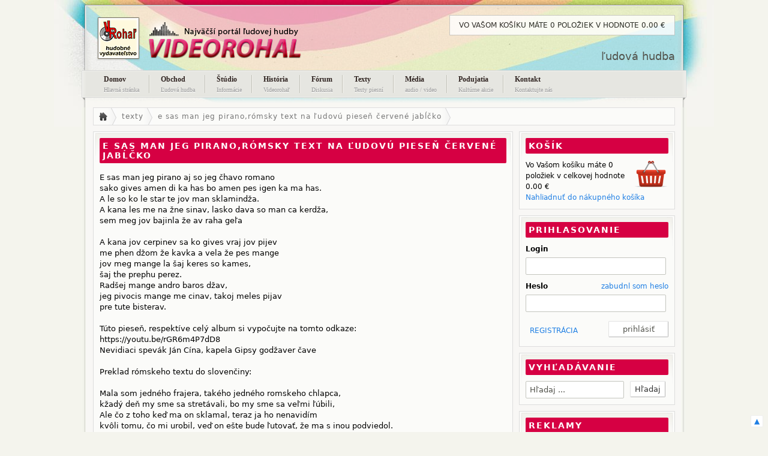

--- FILE ---
content_type: text/html
request_url: https://www.videorohal.com/text/e-sas-man-jeg-pirano-rmsky-text-na-udov-piese-erven-jabko/2832
body_size: 4086
content:
<!DOCTYPE html PUBLIC "-//W3C//DTD XHTML 1.1//EN"
    "http://www.w3.org/TR/xhtml11/DTD/xhtml11.dtd">
<html xmlns="http://www.w3.org/1999/xhtml" xml:lang="en" >
    <head>
        <meta http-equiv="Content-Type" content="text/html; charset=utf-8" />
        <meta name="language" content="sk" />

        <title>Text piesne - E sas man jeg pirano,rómsky text na ľudovú pieseň Červené jabĺčko | VideoRohal</title>

        <meta name="googlebot" content="snippet,archive"/>
        <meta name="revisit-after" content="5 days" />
        <meta name="robots" content="index,follow" />
        <meta name="distribution" content="Global" />
        <meta name="author" content="Patrik Gmitter | www.patie.sk | patie@patie.sk " />
        <meta name="google-site-verification" content="-kN0t8YnACVjhkMJfuNAs2Gdwixmu_gXBYhVPMrgNYM" />

        <link rel="icon" href="/img/logoVr.webp" type="image/x-icon">

        <link rel="stylesheet" href="/css/default.css?v=1" />
        <link rel="stylesheet" href="/css/jquery.fancybox.css" />
        <link rel="stylesheet" href="/css/jquery.tipsy.css" />
        <link rel="stylesheet" href="/css/jquery.ui.css" />
        <link rel="stylesheet" href="/css/jquery.player.css" />

        <script type="text/javascript" src="/js/jquery.js"></script>
        <script type="text/javascript" src="/js/jquery.ui.js"></script>
        <script type="text/javascript" src="/js/jquery.cookie.js"></script>
        <script type="text/javascript" src="/js/jquery.blockui.js"></script>
        <script type="text/javascript" src="/js/jquery.jnotifica.js"></script>
        <script type="text/javascript" src="/js/jquery.elastic.js"></script>
        <script type="text/javascript" src="/js/jquery.format.js"></script>
        <script type="text/javascript" src="/js/jquery.fancybox.js"></script>
        <script type="text/javascript" src="/js/jquery.tipsy.js"></script>
        <script type="text/javascript" src="/js/functions.js"></script>
        <script type="text/javascript" src="/js/jquery.easyslider.js"></script>


                <script type="text/javascript" src="/js/vr/modul.js"></script>

        <script type="text/javascript" src="/js/vr/texty.js"></script>
        <!--[if IE 6]>
            <link rel="stylesheet" type="text/css" href="/css/ie6Styles.css" />
            <script type="text/javascript" src="/js/DD_belatedPNG_0.0.7a.js"></script>
            <script type="text/javascript" src="/js/transparency.js"></script>
        <![endif]-->

        <!--[if IE 7]>
            <link rel="stylesheet" type="text/css" href="/css/ie7Styles.css" />
        <![endif]-->
    </head>
    <body>
        <div id="back">

            <div id="headerr">

                <div id="wrap2">
                    <div id="header">
                        <h1><a href="/" class="logo" title="VideoRohal.com"><strong>VideoRohal - Ľudová hudba</strong></a></h1>
                        <h2>ľudová hudba</h2>
                        <br class="clear" />
                        <ul class="navigation">
                            <li><a href="/" rel="nofollow">Domov<span class="linkSubText">Hlavná stránka</span></a></li>
                            <li><a href="/obchod">Obchod<span class="linkSubText">Ľudová hudba</span></a></li>
                            <li><a href="/studio/info">Štúdio<span class="linkSubText">Informácie</span></a></li>
                            <li><a href="/studio/historia">História<span class="linkSubText">Videorohaľ</span></a></li>
                            <li><a href="/forum">Fórum<span class="linkSubText">Diskusia</span></a></li>
                            <li><a href="/texty">Texty<span class="linkSubText">Texty piesní</span></a></li>
                            <li><a href="/media">Média<span class="linkSubText">audio / video</span></a></li>
                            <!--<li><a href="/bazar">Inzercia<span class="linkSubText">Online bazár</span></a></li>-->
                            <li><a href="/podujatia">Podujatia<span class="linkSubText">Kultúrne akcie</span></a></li>
                            <li class="last"><a href="/kontakt">Kontakt<span class="linkSubText">Kontaktujte nás</span></a></li>
                        </ul><!--[END] .navigation -->
                        <div class="clear"></div>

                        <div id="join">
                            <span class="upper">
                                Vo Vašom košíku máte <span class="pocet-poloziek">0 položiek</span> v hodnote <span class="cena-celkom">0.00</span> €                            </span>

                        </div>
                    </div>
                </div>

            </div>

            <div id="page">
                <div id="wrap">



                    <ul id="crumbs"><li><a href="/" rel="nofollow" ><img src="/img/home.png" alt="koralky koralkylucka.sk" /></a></li><li><a  href="/texty">texty</a></li><li><a rel="nofollow" href="/text/e-sas-man-jeg-pirano-rmsky-text-na-udov-piese-erven-jabko/2832">e sas man jeg pirano,rómsky text na ľudovú pieseň červené jabĺčko</a></li></ul>
<div class="obsah-plny">

    <div class="box">
        <h2>E sas man jeg pirano,rómsky text na ľudovú pieseň Červené jabĺčko</h2>
        <p>E sas man jeg pirano aj so jeg čhavo romano<br />
sako gives amen di ka has bo amen pes igen ka ma has.<br />
A le so ko le star te jov man sklamindža.<br />
A kana  les me na žne sinav, lasko dava so man ca kerdža,<br />
sem meg jov bajinla že av raha geľa<br />
<br />
A kana jov cerpinev sa ko gives vraj jov pijev<br />
me phen džom že kavka a vela že pes mange<br />
jov meg mange la šaj keres so kames,<br />
šaj the prephu perez.<br />
Radšej mange andro baros džav,<br />
jeg pivocis mange me cinav, takoj meles pijav<br />
pre tute bisterav.<br />
<br />
Túto pieseň, respektíve celý album si vypočujte na tomto odkaze:<br />
https://youtu.be/rGR6m4P7dD8<br />
Nevidiaci spevák Ján Cína, kapela Gipsy godžaver čave<br />
<br />
Preklad rómskeho textu do slovenčiny:<br />
<br />
Mala som jedného frajera, takého jedného romskeho chlapca,<br />
kžadý deň my sme sa stretávali, bo my sme sa veľmi ľúbili,<br />
Ale čo z toho keď ma on sklamal, teraz ja ho nenavidím<br />
kvôli tomu, čo mi urobil, veď on ešte bude ľutovať, že ma s inou podviedol.<br />
<br />
Teraz on trpí, že vraj každý deň pije, <br />
ja som hovorila, že tak bude, že on sa mi ešte prosiť bude,<br />
Môžeš robiť čo chceš, môžeš aj na zem spadnúť,<br />
radšej si idem do baru, kúpim si jedno pivo<br />
kým ho vypijem, na teba zabudnem.<br />
<br />
</p>

        <br />text pridal: <a rel="nofollow" href="/profil/9">Vlado</a>
        <br class="clear" />  <br />
        <a rel="nofollow" class="nutne-prihlasenie help-hore" href="/registracia" title="formát txt"><img class="akcia" alt="formát txt" src="/img/txt.png"></a>
            <a rel="nofollow" class="nutne-prihlasenie help-hore" href="/registracia" title="formát pdf"><img class="akcia" alt="formát pdf" src="/img/pdf.png"></a>
            <a rel="nofollow" class="nutne-prihlasenie help-hore" href="/registracia" title="verzia pre tlač"><img class="akcia" alt="verzia pre tlač" src="/img/print.png"></a>
            <a rel="nofollow" class="nutne-prihlasenie help-hore" href="/registracia" title="poslať emailom"><img class="akcia" alt="poslať emailom" src="/img/mail.png"></a>        <br class="clear" />
    </div>

        <div class="strankovanie">
        <a class="right" style="text-transform: uppercase;" href="/text/sikto-sara-me-uav-vas-rno-ja-vstvam/2831">predchádzajúci text</a><a class="left" rel="nofollow" style="text-transform: uppercase;" href="/text/na-danav-me-so-som-te-kerev/2833">nasledujúci text</a>    </div>

</div>


<div class="panel">
    <!--[START] Košík --> <div id="modul-kosik" class="box"><h4>Košík</h4><a title="" rel="nofollow" href="/kosik"><img class="right" alt="nakupny kosik" src="/img/kosik-prazdny.png"></a>Vo Vašom košíku máte <span class="pocet-poloziek">0 položiek</span>  v celkovej hodnote <span class="cena-celkom">0.00</span> €<br /><a title="" rel="nofollow" href="/kosik">Nahliadnuť do nákupného košíka</a></br><div class="clear"></div></div> <!--[END] Košík --><!--[START] Prihlasovanie --> <div id="modul-prihlasovanie" class="box"><h4>Prihlasovanie</h4><form action="/auth/login" method="post"><div><strong>Login</strong><br /><input type="text" name="login" id="login" class="input" tabindex="1" /><strong>Heslo</strong><span class="right"><a href="/zabudnute-heslo">zabudnl som heslo</a></span><br /><input type="password" name="password" id="password" class="input" tabindex="2" /><div class="zabudnute"><a rel="nofollow" href="/registracia">REGISTRÁCIA</a></div><input type="hidden" id="url" name="url" value="/text/e-sas-man-jeg-pirano-rmsky-text-na-udov-piese-erven-jabko/2832"  /><input type="submit" id="prihlas" value=" prihlásiť " tabindex="3" class="button" /></div></form><div class="clear"></div></div> <!--[END] Prihlasovanie --><!--[START] Vyhľadávanie --> <div id="modul-vyhladavanie" class="box"><h4>Vyhľadávanie</h4><form action="/vyhladavanie" method="post" id="form-vyhladavanie"><input type="hidden" name="odoslane" value="ano" /><input type="text" id="input-vyhladavanie" name="hladany-text" class="input" value="Hľadaj ..." autocomplete="off" role="textbox" aria-autocomplete="list" aria-haspopup="true" /><input type="submit" class="button" name="hladat" value="Hľadaj" /></form><div class="clear"></div></div> <!--[END] Vyhľadávanie --><div id="reklamy" class="box"><h4>Reklamy</h4><a href="http://studiovideorohal.sk/" rel="nofollow"><img src="https://www.videorohal.com/subory/reklamy/studio.jpg" alt="xreklama 26" /></a></div>    </div>



    <div id="dialog-odoslat-email" title="Odoslať text emailom" class="dialog">
        <p id="email-text">text piesne: E sas man jeg pirano,rómsky text na ľudovú pieseň Červené jabĺčko</p>
        <form action="">
            <div>
                <input type="hidden" id="id-textu" value="2832" />
            <label for="input-email" title="email adresa na ktorú sa odošle text" class="help">Email</label>
            <input type="text" name="email" id="input-email" value="@" class="text input left" />
            <label for="input-text" title="správa pre adresáta" class="help">Správa</label>
            <input type="text" name="text" id="input-text" value="" class="text input left" />
        </div>
    </form>
    <div class="clear"></div>
    <p id="validateTips"></p>
</div>


                    <div class="clear"></div>

                    <div id="footer">
                        <ul class="links">
                            <li class="title">Menu - videorohal.com</li>
                            <li><a rel="nofollow" href="/">Úvodná strana</a></li>
                            <li><a href="/obchod">Obchod - ľudová hudba</a></li>
                            <!--<li><a href="/interpreti">Interpreti ľudovej hudby</a></li>-->
                            <!--<li><a href="/skupiny">Skupiny</a></li>-->
                            <li><a href="/forum">Fórum - folklór</a></li>
                            <li><a href="/texty">Texty - ľudové piesne</a></li>
                            <li><a href="/media">Audio / video</a></li>
                            <li><a href="/bazar">Inzercia</a></li>
                            <li><a href="/uzivatelia">Užívatelia</a></li>
                            <li><a rel="nofollow" href="/kontakt">Kontakt - Videorohal</a></li>
                        </ul>
                        <ul class="links">
                            <li class="title">&nbsp;</li>
                            <li><a href="/obchodne-podmienky" rel="nofollow">Obchodné podmienky</a></li>
                        </ul>

                        <ul class="links">
                            <li class="title">Naše obchody</li>
                            <li><a href="http://www.horoskopus.cz">Horoskopy</a></li>
                            <li><a href="http://www.videorohal.com">Ľudová hudba</a></li>
                        </ul>

                        <ul class="links top">
                            <li class="title">Odporúčame</li>
                            <li><a target="_blank" href="http://www.horoskopus.cz">Horoskopy</a></li>
                        </ul>
                        <div class="clear"></div>

                        <!--[END] #copyright -->
                    </div><!--[END] #footer -->





                </div><!--[END] #wrap -->
                <div id="bottom">
                    <p><a href="http://www.videorohal.com" title="ľudová hudba">Ľudová hudba</a> | Videorohal &copy; copyright 2007-2010 | <a href="http://www.patie.info" title="tvorba web stranok">patie web studio</a> | <a href="http://www.viphosting.sk" title="webhosting">Webhosting</a> by VIPhosting.sk</p>
                </div>
            </div>

        </div><!--[END] #page -->

        <div id="mask"></div>
        <div id="okno"></div>
        <div id="top">
            <a href="#page">▲</a>
        </div>



                <!-- Zakomentovane pretoze nove cookies -->
        <!-- GOOGLE ANAL -->
<!--        <script type="text/javascript">-->
<!--            var gaJsHost = (("https:" == document.location.protocol) ? "https://ssl." : "http://www.");-->
<!--            document.write(unescape("%3Cscript src='" + gaJsHost + "google-analytics.com/ga.js' type='text/javascript'%3E%3C/script%3E"));-->
<!--        </script>-->
<!--        <script type="text/javascript">-->
<!--            try {-->
<!--                var pageTracker = _gat._getTracker("UA-2526006-1");-->
<!--                pageTracker._trackPageview();-->
<!--            } catch(err) {}</script>-->
    </body>
</html>




--- FILE ---
content_type: application/javascript
request_url: https://www.videorohal.com/js/vr/texty.js
body_size: 1424
content:
$(document).ready(function(){

    /* text - tlacit */

    var id = $("#id-textu").val();
    $('#tlacit').click(function() {
       
        var msg;
        var WinPrint = window.open('','xxx','width=600,height=600');

        $.ajax({
            type: "POST",
            url: "/ajax/text_tlacit",
            data: "id="+id,
            success: function(msg){
                WinPrint.document.write(msg);
                WinPrint.document.close();
                WinPrint.focus();
                WinPrint.print();
                WinPrint.close();
            }
        });

        return false;
    });

    $('#odoslat-emailom').click(function(){
        $("#input-email").removeClass("ui-state-error");
        $("#input-text").removeClass("ui-state-error");
        $("#validateTips").css("display","none");
        $('#dialog-odoslat-email').dialog('open');
        return false;
    });

    $("#dialog-odoslat-email").dialog({
        resizable: false,
        modal: true,
        autoOpen: false,
        buttons: {
            'Odoslať email': function() {
                var text = $("#input-text");
                var email = $("#input-email");
                var bValid = true;
                bValid = bValid && checkLength(text,"<span class=\"ui-icon ui-icon-alert\"></span> Maximálna dĺžka správy je 100 znakov",0,100);
                bValid = bValid && checkRegexp(email,/^((([a-z]|\d|[!#\$%&'\*\+\-\/=\?\^_`{\|}~]|[\u00A0-\uD7FF\uF900-\uFDCF\uFDF0-\uFFEF])+(\.([a-z]|\d|[!#\$%&'\*\+\-\/=\?\^_`{\|}~]|[\u00A0-\uD7FF\uF900-\uFDCF\uFDF0-\uFFEF])+)*)|((\x22)((((\x20|\x09)*(\x0d\x0a))?(\x20|\x09)+)?(([\x01-\x08\x0b\x0c\x0e-\x1f\x7f]|\x21|[\x23-\x5b]|[\x5d-\x7e]|[\u00A0-\uD7FF\uF900-\uFDCF\uFDF0-\uFFEF])|(\\([\x01-\x09\x0b\x0c\x0d-\x7f]|[\u00A0-\uD7FF\uF900-\uFDCF\uFDF0-\uFFEF]))))*(((\x20|\x09)*(\x0d\x0a))?(\x20|\x09)+)?(\x22)))@((([a-z]|\d|[\u00A0-\uD7FF\uF900-\uFDCF\uFDF0-\uFFEF])|(([a-z]|\d|[\u00A0-\uD7FF\uF900-\uFDCF\uFDF0-\uFFEF])([a-z]|\d|-|\.|_|~|[\u00A0-\uD7FF\uF900-\uFDCF\uFDF0-\uFFEF])*([a-z]|\d|[\u00A0-\uD7FF\uF900-\uFDCF\uFDF0-\uFFEF])))\.)+(([a-z]|[\u00A0-\uD7FF\uF900-\uFDCF\uFDF0-\uFFEF])|(([a-z]|[\u00A0-\uD7FF\uF900-\uFDCF\uFDF0-\uFFEF])([a-z]|\d|-|\.|_|~|[\u00A0-\uD7FF\uF900-\uFDCF\uFDF0-\uFFEF])*([a-z]|[\u00A0-\uD7FF\uF900-\uFDCF\uFDF0-\uFFEF])))\.?$/i,"<span class=\"ui-icon ui-icon-alert\"></span> neexistujúca emailová adresa");
                if (bValid) {
                    var id = $("#id-textu").val();
                    var emailval = $("#input-email").val();
                    var textval = $("#input-text").val();
                    $.ajax({
                        type: "POST",
                        url: '/ajax/text_odoslat',
                        data: "id="+id+"&email="+emailval+"&text="+textval,
                        success: function(msg)
                        {
                            if (msg=='ok')
                            {
                                $.jnotifica("Text piesne bol úspešne odoslaný");
                            }
                            else if (msg=='chyba')
                            {
                                $.jnotifica("Text piesne sa nepodarilo odoslať");
                            }
                        }
                    });
                    $(this).dialog('close');
                }
            },
            'Zavrieť': function() {
                $(this).dialog('close');
            }
        }
    });

















    /* text - zmazat */
    $('.zmazat-text').click(function(){
        var id;
        var url = $(this).attr("href");

        $("#dialog-zmazat-text").dialog({
            resizable: false,
            modal: true,
            autoOpen: false,
            buttons: {
                'Áno, zmazať': function() {
                    $.ajax({
                        type: "GET",
                        url: '/akcia'+url+'/2',
                        success: function(msg)
                        {
                            $("#text-li-"+id).slideUp();

                            if (msg==0)	{

                                $.jnotifica("Text bol úspešne odstránený");
                            }
                            else if (msg==1) {

                                $.jnotifica("Text sa nepodarilo odstrániť");
                            }
                        }
                    });
                    $(this).dialog('close');
                },
                'Nie': function() {
                    $(this).dialog('close');
                }
            }
        });

        //$.getJSON(url,{step: "1"},dates);

        $.getJSON('/akcia'+url+'/1',{},dates);

        function dates(jsondata)
        {
            $("#dialog-zmazat-text").html(jsondata.otazka);
            id = jsondata.id;
            $('#dialog-zmazat-text').dialog('open');
        }

        return false;


    });



    $('#texty .zmazat-kategoriu').click(function(){
        var id;
        var url = $(this).attr("href");

        $("#dialog-zmazat-kategoriu").dialog({
            resizable: false,
            modal: true,
            autoOpen: false,
            buttons: {
                'Áno, zmazať': function() {
                    $.ajax({
                        type: "GET",
                        url: '/akcia'+url+'/2',
                        success: function(msg)
                        {
                            $("#kategoria-li-"+id).slideUp();

                            if (msg==0)	{

                                $.jnotifica("Kategória bola úspešne odstránená");
                            }
                            else if (msg==1) {

                                $.jnotifica("Kategóriu sa nepodarilo odstrániť");
                            }
                        }
                    });
                    $(this).dialog('close');
                },
                'Nie': function() {
                    $(this).dialog('close');
                }
            }
        });

        //$.getJSON(url,{step: "1"},dates);

        $.getJSON('/akcia'+url+'/1',{},dates);

        function dates(jsondata)
        {
            $("#dialog-zmazat-kategoriu").html(jsondata.otazka);
            id = jsondata.id;
            $('#dialog-zmazat-kategoriu').dialog('open');
        }

        return false;


    });

//return false;

});



--- FILE ---
content_type: application/javascript
request_url: https://www.videorohal.com/js/vr/modul.js
body_size: 1111
content:
/* bleskovky */

$(document).ready(function(){
    if ($("#bleskovky").length !=0) {
        $("#bleskovky").easySlider({
            auto: true,
            continuous: true,
            numeric: true,
            pause: 5000,
            speed: 300
        });
    }
});



/* prihlasovanie */
$(document).ready(function(){

    $('#prihlas').click(function(){
 
        var login = $("input#login").val();
        var password = $("input#password").val();

        if (login.lenght==0 || password.length==0)
        {
            $.jnotifica("Vyplňte prosím prihlasovacie meno aj heslo");
            return false;
        }

    });
    
});

$('#prihlasit-top').click(function () {
    $("#modul-prihlasovanie").effect('pulsate', {
        times:2
    });
    return false;
});


/* vyhladavanie */
$(document).ready(function(){	

    if ($("#modul-vyhladavanie #input-vyhladavanie").length !=0) {
        $("#modul-vyhladavanie #input-vyhladavanie" ).autocomplete({
            minLenght:3,
            source: function(request, response) {
            $.ajax({
                url: "/ajax/vyhladavanie",
                data: {
                term: $("#input-vyhladavanie").val()
                },
                dataType: "json",
                type: "POST",
                success: function(data){
                response(data);
              
                }
                });
            },
            select: function(event, ui) {
            location.href=ui.item.url;
            },
            minLength: 3
            }).data( "autocomplete" )._renderItem = function( ul, item ) {
            return $( "<li></li>" )
            .data( "item.autocomplete", item )
            .append( '<a href="'+item.url+'"><b>' + item.label + "</b><br />" + item.desc + "</a>" )
            .appendTo( ul );
        };
    }



    var inputvyhladavanie = $('#input-vyhladavanie');

    inputvyhladavanie.focus(function () {
        if (  inputvyhladavanie.val()=='Hľadaj ...' )
        {
            inputvyhladavanie.val('');
            inputvyhladavanie.css({
                color: "#000"
            });
        }
        return false;
    });

    inputvyhladavanie.blur(function () {
        if ( inputvyhladavanie.val()=='' )
        {
            inputvyhladavanie.css({
                color: "#999"
            });
            inputvyhladavanie.val('Hľadaj ...');
        }
        return false;
    });





    function selectItem(li) {
        if (li.extra) {
            location.href=li.extra[1];
        }
    }

    function formatItem(row) {
        return row[0] + "<br><span class=\"italic subinfo\">" + row[1] + "</span>";
    }




    /* anketa */
    $(document).ready(function(){

        $("#modul-anketa a.odpoved").live("click", function() {
            var url = $(this).attr("href");
            if (url=='#')
            {
                return false;
            }
            else
            {
                $.ajax({
                    url: url,
                    type: "GET",
                    success: function(data)
                    {
                        $("#modul-anketa") .replaceWith( data );
                    }
                });
                return false;
            }
        });

    });


    $('input-vyhladavanie').click(function() {
        $("#form-vyhladavanie").submit();
    });

});




--- FILE ---
content_type: application/javascript
request_url: https://www.videorohal.com/js/jquery.format.js
body_size: 2022
content:
/*
 *
 * Copyright (c) 2009 C. F., Wong (<a href="http://cloudgen.w0ng.hk">Cloudgen Examplet Store</a>)
 * Licensed under the MIT License:
 * http://www.opensource.org/licenses/mit-license.php
 * 
 * See details in: <a href="http://cloudgen.w0ng.hk/javascript/javascript.php">Javascript Examplet</a>
 *
 */

﻿// version 1.02 
// fix the problem when precision has been set and the input start with decimal dot or comma ,e.g. precision set to 3 and input with ".1234"
var email={tldn:new RegExp("^[^\@]+\@[^\@]+\.(A[C-GL-OQ-UWXZ]|B[ABD-JM-OR-TVWYZ]|C[ACDF-IK-ORUVX-Z]|D[EJKMOZ]|E[CEGR-U]|F[I-KMOR]|G[ABD-IL-NP-UWY]|H[KMNRTU]|I[DEL-OQ-T]|J[EMOP]|K[EG-IMNPRWYZ]|L[A-CIKR-VY]|M[AC-EGHK-Z]|N[ACE-GILOPRUZ]|OM|P[AE-HKL-NR-TWY]|QA|R[EOSUW]|S[A-EG-ORT-VYZ]|T[CDF-HJ-PRTVWZ]|U[AGKMSYZ]|V[ACEGINU]|W[FS]|XN|Y[ETU]|Z[AMW]|AERO|ARPA|ASIA|BIZ|CAT|COM|COOP|EDU|GOV|INFO|INT|JOBS|MIL|MOBI|MUSEUM|NAME|NET|ORG|PRO|TEL|TRAVEL)$","i")};
(function($){
	$.extend($.expr[":"],{
		regex:function(d,a,c){
			var e=new RegExp(c[3],"g");
			var b=("text"===d.type)?d.value:d.innerHTML;
			return(b=="")?true:(e.exec(b))
		}
	});
	$.fn.output=function(d){
		return(this.is(":text"))?this.val(d):this.html(d)
	};
	formatter={
		getRegex:function(settings){
			var settings=$.extend({type:"decimal",precision:5,decimal:'.',allow_negative:true},settings);
			var result="";
			if(settings.type=="decimal"){
				var e=(settings.allow_negative)?"-?":"";
				if(settings.precision>0)
					result="^"+e+"\\d+$|^"+e+"\\d*"+settings.decimal+"\\d{1,"+settings.precision+"}$";
				else result="^"+e+"\\d+$"
			}else if(settings.type=="phone-number"){
				result="^\\d[\\d\\-]*\\d$"
			}else if(settings.type=="alphabet"){
				result="^[A-Za-z]+$"
			}
			return result
		},
		isEmail:function(d){
			var a=$(d).output();
			var c=false;
			var e=true;
			var e=new RegExp("[\s\~\!\#\$\%\^\&\*\+\=\(\)\[\]\{\}\<\>\\\/\;\:\,\?\|]+");
			if(a.match(e)!=null){
				return c
			}
			if(a.match(/((\.\.)|(\.\-)|(\.\@)|(\-\.)|(\-\-)|(\-\@)|(\@\.)|(\@\-)|(\@\@))+/)!=null){
				return c
			}
			if(a.indexOf("\'")!=-1){
				return c
			}
			if(a.indexOf("\"")!=-1){
				return c
			}
			if(email.tldn&&a.match(email.tldn)==null){
				return c
			}
			return e
		},
		formatString:function(target,settings){
			var settings=$.extend({type:"decimal",precision:5,decimal:'.',allow_negative:true},settings);
			var oldText=$(target).output();
			var newText=oldText;
			if(settings.type=="decimal"){
				if(newText!=""){
					var g;
					var h=(settings.allow_negative)?"\\-":"";
					var i="\\"+settings.decimal;
					g=new RegExp("[^\\d"+h+i+"]+","g");
					newText=newText.replace(g,"");
					var h=(settings.allow_negative)?"\\-?":"";
					if(settings.precision>0)
						g=new RegExp("^("+h+"\\d*"+i+"\\d{1,"+settings.precision+"}).*");
					else g=new RegExp("^("+h+"\\d+).*");
					newText=newText.replace(g,"$1")
				}
			}else if(settings.type=="phone-number"){
				newText=newText.replace(/[^\-\d]+/g,"").replace(/^\-+/,"").replace(/\-+/,"-")
			}else if(settings.type=="alphabet"){
				newText=newText.replace(/[^A-Za-z]+/g,"")
			}
			if(newText!=oldText)
				$(target).output(newText)
		}
	};
	$.fn.format=function(settings,wrongFormatHandler){
		var settings=$.extend({type:"decimal",precision:5,decimal:".",allow_negative:true,autofix:false},settings);
		var decimal=settings.decimal;
		wrongFormatHandler=typeof wrongFormatHandler=="function"?wrongFormatHandler:function(){};
		this.keypress(function(d){
			$(this).data("old-value",$(this).val());
			var a=d.charCode?d.charCode:d.keyCode?d.keyCode:0;
			if(a==13&&this.nodeName.toLowerCase()!="input"){return false}
			if(d.ctrlKey&&(a==97||a==65||a==120||a==88||a==99||a==67||a==122||a==90||a==118||a==86||a==45))
				return true;
			if(a<48||a>57){
				if(settings.type=="decimal"){
					if(settings.allow_negative&&a==45&&this.value.length==0)return true;
					if(a==decimal.charCodeAt(0)){
						if(settings.precision>0&&this.value.indexOf(decimal)==-1)return true;
						else return false
					}
					if(a!=8&&a!=9&&a!=13&&a!=35&&a!=36&&a!=37&&a!=39){return false}
					return true
				}else if(settings.type=="email"){
					if(a==8||a==9||a==13||(a>34&&a<38)||a==39||a==45||a==46||(a>64&&a<91)||(a>96&&a<123)){return true}
					if(a==64&&this.value.indexOf("@")==-1)return true;
					return false
				}else if(settings.type=="phone-number"){
					if(a==45&&this.value.length==0)return false;
					if(a==8||a==9||a==13||(a>34&&a<38)||a==39||a==45){return true}
					return false
				}else if(settings.type=="alphabet"){
					if(a==8||a==9||a==13||(a>34&&a<38)||a==39||(a>64&&a<91)||(a>96&&a<123))
					return true
				}else return false
			}else{
				if(settings.type=="alphabet"){
					return false
				}else return true
			}
		})
		.blur(function(){
			if(settings.type=="email"){
				if(!formatter.isEmail(this)){
					wrongFormatHandler.apply(this)
				}
			}else{
				if(!$(this).is(":regex("+formatter.getRegex(settings)+")")){
					wrongFormatHandler.apply(this)
				}
			}
		})
		.focus(function(){
			$(this).select()
		});
		if(settings.autofix){
			this.keyup(function(d){
				if($(this).data("old-value")!=$(this).val())
					formatter.formatString(this,settings)
				}
			)
		}
		return this
	}
})(jQuery);


--- FILE ---
content_type: application/javascript
request_url: https://www.videorohal.com/js/jquery.blockui.js
body_size: 5688
content:
/*!
 * jQuery blockUI plugin
 * Version 2.35 (23-SEP-2010)
 * @requires jQuery v1.2.3 or later
 *
 * Examples at: http://malsup.com/jquery/block/
 * Copyright (c) 2007-2008 M. Alsup
 * Dual licensed under the MIT and GPL licenses:
 * http://www.opensource.org/licenses/mit-license.php
 * http://www.gnu.org/licenses/gpl.html
 *
 * Thanks to Amir-Hossein Sobhi for some excellent contributions!
 */

;
(function($) {

    if (/1\.(0|1|2)\.(0|1|2)/.test($.fn.jquery) || /^1.1/.test($.fn.jquery)) {
        alert('blockUI requires jQuery v1.2.3 or later!  You are using v' + $.fn.jquery);
        return;
    }

    $.fn._fadeIn = $.fn.fadeIn;

    var noOp = function() {};

    // this bit is to ensure we don't call setExpression when we shouldn't (with extra muscle to handle
    // retarded userAgent strings on Vista)
    var mode = document.documentMode || 0;
    var setExpr = $.browser.msie && (($.browser.version < 8 && !mode) || mode < 8);
    var ie6 = $.browser.msie && /MSIE 6.0/.test(navigator.userAgent) && !mode;

    // global $ methods for blocking/unblocking the entire page
    $.blockUI   = function(opts) {
        install(window, opts);
    };
    $.unblockUI = function(opts) {
        remove(window, opts);
    };

    // convenience method for quick growl-like notifications  (http://www.google.com/search?q=growl)
    $.growlUI = function(title, message, timeout, onClose) {
        var $m = $('<div class="growlUI"></div>');
        if (title) $m.append('<h1>'+title+'</h1>');
        if (message) $m.append('<h2>'+message+'</h2>');
        if (timeout == undefined) timeout = 3000;
        $.blockUI({
            message: $m,
            fadeIn: 700,
            fadeOut: 1000,
            centerY: false,
            timeout: timeout,
            showOverlay: false,
            onUnblock: onClose,
            css: $.blockUI.defaults.growlCSS
        });
    };

    // plugin method for blocking element content
    $.fn.block = function(opts) {
        return this.unblock({
            fadeOut: 0
        }).each(function() {
            if ($.css(this,'position') == 'static')
                this.style.position = 'relative';
            if ($.browser.msie)
                this.style.zoom = 1; // force 'hasLayout'
            install(this, opts);
        });
    };

    // plugin method for unblocking element content
    $.fn.unblock = function(opts) {
        return this.each(function() {
            remove(this, opts);
        });
    };

    $.blockUI.version = 2.35; // 2nd generation blocking at no extra cost!

    // override these in your code to change the default behavior and style
    $.blockUI.defaults = {
        // message displayed when blocking (use null for no message)
        message:  '<h1>Please wait...</h1>',

        title: null,	  // title string; only used when theme == true
        draggable: true,  // only used when theme == true (requires jquery-ui.js to be loaded)

        theme: false, // set to true to use with jQuery UI themes

        // styles for the message when blocking; if you wish to disable
        // these and use an external stylesheet then do this in your code:
        // $.blockUI.defaults.css = {};
        css: {
            padding:	5,
            margin:		0,
            width:		'50%',
            top:		'40%',
            left:		'35%',
            textAlign:	'center',
            color:		'#000',
            border:		'3px solid #bbb',
            backgroundColor:    '#F9F9F9;',
            cursor:		'help'
        },

        // minimal style set used when themes are used
        themedCSS: {
            width:	'30%',
            top:	'40%',
            left:	'35%'
        },

        // styles for the overlay
        overlayCSS:  {
            backgroundColor: '#F9F9F9',
            opacity:	  	 0.6
        },

        // styles applied when using $.growlUI
        growlCSS: {
         
        },

        // IE issues: 'about:blank' fails on HTTPS and javascript:false is s-l-o-w
        // (hat tip to Jorge H. N. de Vasconcelos)
        iframeSrc: /^https/i.test(window.location.href || '') ? 'javascript:false' : 'about:blank',

        // force usage of iframe in non-IE browsers (handy for blocking applets)
        forceIframe: false,

        // z-index for the blocking overlay
        baseZ: 1000,

        // set these to true to have the message automatically centered
        centerX: true, // <-- only effects element blocking (page block controlled via css above)
        centerY: true,

        // allow body element to be stetched in ie6; this makes blocking look better
        // on "short" pages.  disable if you wish to prevent changes to the body height
        allowBodyStretch: true,

        // enable if you want key and mouse events to be disabled for content that is blocked
        bindEvents: true,

        // be default blockUI will supress tab navigation from leaving blocking content
        // (if bindEvents is true)
        constrainTabKey: true,

        // fadeIn time in millis; set to 0 to disable fadeIn on block
        fadeIn:  200,

        // fadeOut time in millis; set to 0 to disable fadeOut on unblock
        fadeOut:  400,

        // time in millis to wait before auto-unblocking; set to 0 to disable auto-unblock
        timeout: 0,

        // disable if you don't want to show the overlay
        showOverlay: true,

        // if true, focus will be placed in the first available input field when
        // page blocking
        focusInput: true,

        // suppresses the use of overlay styles on FF/Linux (due to performance issues with opacity)
        applyPlatformOpacityRules: true,

        // callback method invoked when fadeIn has completed and blocking message is visible
        onBlock: null,

        // callback method invoked when unblocking has completed; the callback is
        // passed the element that has been unblocked (which is the window object for page
        // blocks) and the options that were passed to the unblock call:
        //	 onUnblock(element, options)
        onUnblock: null,

        // don't ask; if you really must know: http://groups.google.com/group/jquery-en/browse_thread/thread/36640a8730503595/2f6a79a77a78e493#2f6a79a77a78e493
        quirksmodeOffsetHack: 4,

        // class name of the message block
        blockMsgClass: 'blockMsg'
    };

    // private data and functions follow...

    var pageBlock = null;
    var pageBlockEls = [];

    function install(el, opts) {
        var full = (el == window);
        var msg = opts && opts.message !== undefined ? opts.message : undefined;
        opts = $.extend({}, $.blockUI.defaults, opts || {});
        opts.overlayCSS = $.extend({}, $.blockUI.defaults.overlayCSS, opts.overlayCSS || {});
        var css = $.extend({}, $.blockUI.defaults.css, opts.css || {});
        var themedCSS = $.extend({}, $.blockUI.defaults.themedCSS, opts.themedCSS || {});
        msg = msg === undefined ? opts.message : msg;

        // remove the current block (if there is one)
        if (full && pageBlock)
            remove(window, {
                fadeOut:0
            });

        // if an existing element is being used as the blocking content then we capture
        // its current place in the DOM (and current display style) so we can restore
        // it when we unblock
        if (msg && typeof msg != 'string' && (msg.parentNode || msg.jquery)) {
            var node = msg.jquery ? msg[0] : msg;
            var data = {};
            $(el).data('blockUI.history', data);
            data.el = node;
            data.parent = node.parentNode;
            data.display = node.style.display;
            data.position = node.style.position;
            if (data.parent)
                data.parent.removeChild(node);
        }

        var z = opts.baseZ;

        // blockUI uses 3 layers for blocking, for simplicity they are all used on every platform;
        // layer1 is the iframe layer which is used to supress bleed through of underlying content
        // layer2 is the overlay layer which has opacity and a wait cursor (by default)
        // layer3 is the message content that is displayed while blocking

        var lyr1 = ($.browser.msie || opts.forceIframe)
        ? $('<iframe class="blockUI" style="z-index:'+ (z++) +';display:none;border:none;margin:0;padding:0;position:absolute;width:100%;height:100%;top:0;left:0" src="'+opts.iframeSrc+'"></iframe>')
        : $('<div class="blockUI" style="display:none"></div>');
        var lyr2 = $('<div class="blockUI blockOverlay" style="z-index:'+ (z++) +';display:none;border:none;margin:0;padding:0;width:100%;height:100%;top:0;left:0"></div>');

        var lyr3, s;
        if (opts.theme && full) {
            s = '<div class="blockUI ' + opts.blockMsgClass + ' blockPage ui-dialog ui-widget ui-corner-all" style="z-index:'+z+';display:none;position:fixed">' +
            '<div class="ui-widget-header ui-dialog-titlebar blockTitle">'+(opts.title || '&nbsp;')+'</div>' +
            '<div class="ui-widget-content ui-dialog-content"></div>' +
            '</div>';
        }
        else if (opts.theme) {
            s = '<div class="blockUI ' + opts.blockMsgClass + ' blockElement ui-dialog ui-widget ui-corner-all" style="z-index:'+z+';display:none;position:absolute">' +
            '<div class="ui-widget-header ui-dialog-titlebar blockTitle">'+(opts.title || '&nbsp;')+'</div>' +
            '<div class="ui-widget-content ui-dialog-content"></div>' +
            '</div>';
        }
        else if (full) {
            s = '<div class="blockUI ' + opts.blockMsgClass + ' blockPage" style="z-index:'+z+';display:none;position:fixed"></div>';
        }
        else {
            s = '<div class="blockUI ' + opts.blockMsgClass + ' blockElement" style="z-index:'+z+';display:none;position:absolute"></div>';
        }
        lyr3 = $(s);

        // if we have a message, style it
        if (msg) {
            if (opts.theme) {
                lyr3.css(themedCSS);
                lyr3.addClass('ui-widget-content');
            }
            else
                lyr3.css(css);
        }

        // style the overlay
        if (!opts.applyPlatformOpacityRules || !($.browser.mozilla && /Linux/.test(navigator.platform)))
            lyr2.css(opts.overlayCSS);
        lyr2.css('position', full ? 'fixed' : 'absolute');

        // make iframe layer transparent in IE
        if ($.browser.msie || opts.forceIframe)
            lyr1.css('opacity',0.0);

        //$([lyr1[0],lyr2[0],lyr3[0]]).appendTo(full ? 'body' : el);
        var layers = [lyr1,lyr2,lyr3], $par = full ? $('body') : $(el);
        $.each(layers, function() {
            this.appendTo($par);
        });

        if (opts.theme && opts.draggable && $.fn.draggable) {
            lyr3.draggable({
                handle: '.ui-dialog-titlebar',
                cancel: 'li'
            });
        }

        // ie7 must use absolute positioning in quirks mode and to account for activex issues (when scrolling)
        var expr = setExpr && (!$.boxModel || $('object,embed', full ? null : el).length > 0);
        if (ie6 || expr) {
            // give body 100% height
            if (full && opts.allowBodyStretch && $.boxModel)
                $('html,body').css('height','100%');

            // fix ie6 issue when blocked element has a border width
            if ((ie6 || !$.boxModel) && !full) {
                var t = sz(el,'borderTopWidth'), l = sz(el,'borderLeftWidth');
                var fixT = t ? '(0 - '+t+')' : 0;
                var fixL = l ? '(0 - '+l+')' : 0;
            }

            // simulate fixed position
            $.each([lyr1,lyr2,lyr3], function(i,o) {
                var s = o[0].style;
                s.position = 'absolute';
                if (i < 2) {
                    full ? s.setExpression('height','Math.max(document.body.scrollHeight, document.body.offsetHeight) - (jQuery.boxModel?0:'+opts.quirksmodeOffsetHack+') + "px"')
                    : s.setExpression('height','this.parentNode.offsetHeight + "px"');
                    full ? s.setExpression('width','jQuery.boxModel && document.documentElement.clientWidth || document.body.clientWidth + "px"')
                    : s.setExpression('width','this.parentNode.offsetWidth + "px"');
                    if (fixL) s.setExpression('left', fixL);
                    if (fixT) s.setExpression('top', fixT);
                }
                else if (opts.centerY) {
                    if (full) s.setExpression('top','(document.documentElement.clientHeight || document.body.clientHeight) / 2 - (this.offsetHeight / 2) + (blah = document.documentElement.scrollTop ? document.documentElement.scrollTop : document.body.scrollTop) + "px"');
                    s.marginTop = 0;
                }
                else if (!opts.centerY && full) {
                    var top = (opts.css && opts.css.top) ? parseInt(opts.css.top) : 0;
                    var expression = '((document.documentElement.scrollTop ? document.documentElement.scrollTop : document.body.scrollTop) + '+top+') + "px"';
                    s.setExpression('top',expression);
                }
            });
        }

        // show the message
        if (msg) {
            if (opts.theme)
                lyr3.find('.ui-widget-content').append(msg);
            else
                lyr3.append(msg);
            if (msg.jquery || msg.nodeType)
                $(msg).show();
        }

        if (($.browser.msie || opts.forceIframe) && opts.showOverlay)
            lyr1.show(); // opacity is zero
        if (opts.fadeIn) {
            var cb = opts.onBlock ? opts.onBlock : noOp;
            var cb1 = (opts.showOverlay && !msg) ? cb : noOp;
            var cb2 = msg ? cb : noOp;
            if (opts.showOverlay)
                lyr2._fadeIn(opts.fadeIn, cb1);
            if (msg)
                lyr3._fadeIn(opts.fadeIn, cb2);
        }
        else {
            if (opts.showOverlay)
                lyr2.show();
            if (msg)
                lyr3.show();
            if (opts.onBlock)
                opts.onBlock();
        }

        // bind key and mouse events
        bind(1, el, opts);

        if (full) {
            pageBlock = lyr3[0];
            pageBlockEls = $(':input:enabled:visible',pageBlock);
            if (opts.focusInput)
                setTimeout(focus, 20);
        }
        else
            center(lyr3[0], opts.centerX, opts.centerY);

        if (opts.timeout) {
            // auto-unblock
            var to = setTimeout(function() {
                full ? $.unblockUI(opts) : $(el).unblock(opts);
            }, opts.timeout);
            $(el).data('blockUI.timeout', to);
        }
    };

    // remove the block
    function remove(el, opts) {
        var full = (el == window);
        var $el = $(el);
        var data = $el.data('blockUI.history');
        var to = $el.data('blockUI.timeout');
        if (to) {
            clearTimeout(to);
            $el.removeData('blockUI.timeout');
        }
        opts = $.extend({}, $.blockUI.defaults, opts || {});
        bind(0, el, opts); // unbind events

        var els;
        if (full) // crazy selector to handle odd field errors in ie6/7
            els = $('body').children().filter('.blockUI').add('body > .blockUI');
        else
            els = $('.blockUI', el);

        if (full)
            pageBlock = pageBlockEls = null;

        if (opts.fadeOut) {
            els.fadeOut(opts.fadeOut);
            setTimeout(function() {
                reset(els,data,opts,el);
            }, opts.fadeOut);
        }
        else
            reset(els, data, opts, el);
    };

    // move blocking element back into the DOM where it started
    function reset(els,data,opts,el) {
        els.each(function(i,o) {
            // remove via DOM calls so we don't lose event handlers
            if (this.parentNode)
                this.parentNode.removeChild(this);
        });

        if (data && data.el) {
            data.el.style.display = data.display;
            data.el.style.position = data.position;
            if (data.parent)
                data.parent.appendChild(data.el);
            $(el).removeData('blockUI.history');
        }

        if (typeof opts.onUnblock == 'function')
            opts.onUnblock(el,opts);
    };

    // bind/unbind the handler
    function bind(b, el, opts) {
        var full = el == window, $el = $(el);

        // don't bother unbinding if there is nothing to unbind
        if (!b && (full && !pageBlock || !full && !$el.data('blockUI.isBlocked')))
            return;
        if (!full)
            $el.data('blockUI.isBlocked', b);

        // don't bind events when overlay is not in use or if bindEvents is false
        if (!opts.bindEvents || (b && !opts.showOverlay))
            return;

        // bind anchors and inputs for mouse and key events
        var events = 'mousedown mouseup keydown keypress';
        b ? $(document).bind(events, opts, handler) : $(document).unbind(events, handler);

    // former impl...
    //	   var $e = $('a,:input');
    //	   b ? $e.bind(events, opts, handler) : $e.unbind(events, handler);
    };

    // event handler to suppress keyboard/mouse events when blocking
    function handler(e) {
        // allow tab navigation (conditionally)
        if (e.keyCode && e.keyCode == 9) {
            if (pageBlock && e.data.constrainTabKey) {
                var els = pageBlockEls;
                var fwd = !e.shiftKey && e.target == els[els.length-1];
                var back = e.shiftKey && e.target == els[0];
                if (fwd || back) {
                    setTimeout(function(){
                        focus(back)
                        },10);
                    return false;
                }
            }
        }
        var opts = e.data;
        // allow events within the message content
        if ($(e.target).parents('div.' + opts.blockMsgClass).length > 0)
            return true;

        // allow events for content that is not being blocked
        return $(e.target).parents().children().filter('div.blockUI').length == 0;
    };

    function focus(back) {
        if (!pageBlockEls)
            return;
        var e = pageBlockEls[back===true ? pageBlockEls.length-1 : 0];
        if (e)
            e.focus();
    };

    function center(el, x, y) {
        var p = el.parentNode, s = el.style;
        var l = ((p.offsetWidth - el.offsetWidth)/2) - sz(p,'borderLeftWidth');
        var t = ((p.offsetHeight - el.offsetHeight)/2) - sz(p,'borderTopWidth');
        if (x) s.left = l > 0 ? (l+'px') : '0';
        if (y) s.top  = t > 0 ? (t+'px') : '0';
    };

    function sz(el, p) {
        return parseInt($.css(el,p))||0;
    };

})(jQuery);


--- FILE ---
content_type: application/javascript
request_url: https://www.videorohal.com/js/jquery.jnotifica.js
body_size: 1572
content:
/* jQuery jNotifica Plugin v3 (minified) - http://jnotifica.lenonmarcel.com.br/
Copyright 2009, 2010 Lenon Marcel
Dual licensed under the MIT and GPL licenses.
http://www.opensource.org/licenses/mit-license.php
http://www.gnu.org/licenses/gpl.html */
(function($){var
IE6=$.browser.msie&&/MSIE 6.0/.test(navigator.userAgent),Timer,IE6FIX;$.jnotifica_defaults={margin:15,position:'top',width:'all',align:'center',padding:20,background:'#000',zIndex:9999,color:'#fff',opacity:0.75,cursor:'pointer',msgCss:{fontSize:'15px',fontFamily:'Arial, sans-serif',textAlign:'center',fontweight:'bold'},effect:'fade',speed:500,timeout:3000,clickClose:true,close:{text:'[zavrieť]',css:{color:'#fff',fontSize:'10px',position:'absolute',top:5,right:10,cursor:'pointer'}},onShow:function(main){},onClose:function(){},classes:''}
function close(obj){var
Obj=$(obj),onClose=Obj.data('onClose'),call=function(){remove(Obj);if($.isFunction(onClose))
onClose();},spd=Obj.data('speed');switch(Obj.data('effect')){case'none':Obj.hide('',call);case'fade':Obj.fadeOut(spd,call);default:Obj.slideUp(spd,call);}}
function remove(obj){clearInterval(IE6FIX);clearTimeout(Timer);$(obj).find('div').unbind('click');$(obj).stop().remove();}
function ie6TopFix(){var element=document.getElementById('jnotifica_main');if(element){element.style.top=parseInt(document.documentElement.scrollTop)+'px';}}
function ie6BottomFix(){var element=document.getElementById('jnotifica_main');if(element){element.style.top=parseInt(document.documentElement.scrollTop+document.documentElement.clientHeight-element.offsetHeight)+'px';}}
function show(msg,opt){var
Main=$('<div id="jnotifica_main" class="jnotifica_main"/>').css({position:IE6?'absolute':'fixed',overflow:'hidden',zIndex:opt.zIndex,width:'100%',left:0}).addClass(opt.classes).hide(),Spc=$('<div class="jnotifica_spc"/>').css('padding',opt.margin),Cont=$('<div class="jnotifica_cont"/>').css({position:'relative',cursor:opt.cursor}),Bg=$('<div class="jnotifica_bg"/>').css({position:'absolute',height:'100%',top:0,left:0,width:'100%',background:opt.background,zIndex:opt.zIndex+1,opacity:opt.opacity})
Msg=$('<div class="jnotifica_msg"/>').css({position:'relative',zIndex:opt.zIndex+2,color:opt.color,padding:opt.padding}).css(opt.msgCss).html(msg);if(opt.position=='bottom')
Main.css('bottom',0)
else
Main.css('top',0);if(IE6){Bg.css('height','1000px');if(opt.position=='bottom'){Main.css('bottom','auto');IE6FIX=setInterval(function(){ie6BottomFix()},50);}else{IE6FIX=setInterval(function(){ie6TopFix()},50);}}
if(opt.width!='all'){Spc.css('width',parseInt(opt.width));if(opt.align=='left')
Spc.css('float','left')
else if(opt.align=='right')
Spc.css('float','right')
else
Spc.css({marginLeft:'auto',marginRight:'auto'})}
if(opt.close!==false){Cont.append($('<div class="jnotifica_close"/>').css(opt.close.css).css('zIndex',opt.zIndex+4).html(opt.close.text).click(function(){close(Main)}))}
$('body').append(Main.append(Spc.append(Cont.append(Bg).append(Msg))));var start=function(){if(opt.timeout>0)
Timer=setTimeout(function(){close(Main);},opt.timeout);}
switch(opt.effect){case'none':Main.show('',start);case'fade':Main.fadeIn(opt.speed,start);default:Main.slideDown(opt.speed,start);}
if(opt.clickClose)
Cont.click(function(){close(Main)});Main.data({effect:opt.effect,speed:opt.speed,onClose:opt.onClose});if($.isFunction(opt.onShow))
opt.onShow(Main);}
$.jnotifica=$.jN=function(msg,opt){msg=msg?msg:'Hello';opt=opt?opt:{};var opts=$.extend(true,{},$.jnotifica_defaults,opt);remove($('#jnotifica_main'));show(msg,opts);}
$.fn.jnotifica=$.fn.jN=function(options){return $.jN($(this).html(),options);}
$.jnotifica.close=function(){close($('#jnotifica_main'));}
$.jnotifica.version='v3';})(jQuery);